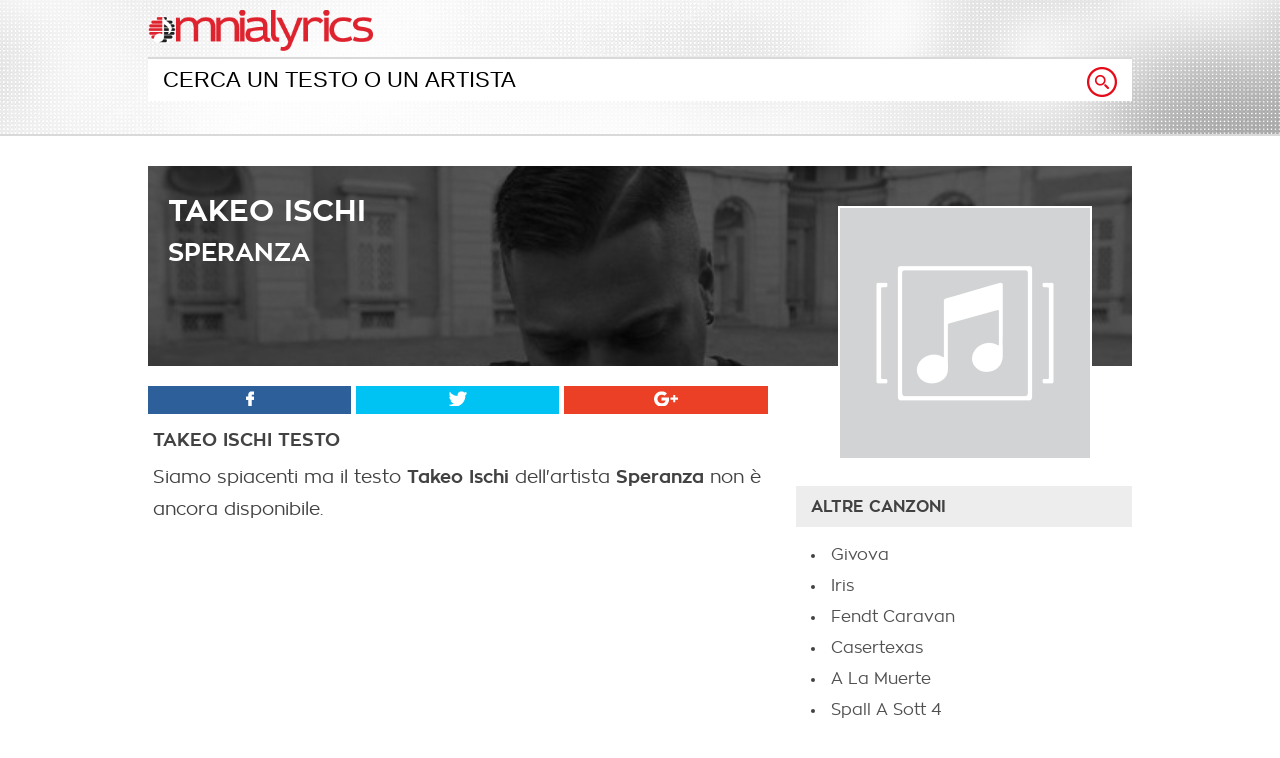

--- FILE ---
content_type: text/html; charset=UTF-8
request_url: https://www.omnialyrics.it/takeo-ischi-testo-speranza/
body_size: 7206
content:
<!DOCTYPE html>
<!--[if IE 7]>
<html class="ie ie7" lang="it-IT" prefix="og: http://ogp.me/ns#">
<![endif]-->
<!--[if IE 8]>
<html class="ie ie8" lang="it-IT" prefix="og: http://ogp.me/ns#">
<![endif]-->
<!--[if !(IE 7) | !(IE 8)  ]><!-->
<html lang="it-IT" prefix="og: http://ogp.me/ns#">
<!--<![endif]-->
<head>
<meta charset="UTF-8"/>
<title>Takeo Ischi testo Speranza | Omnia Lyrics</title>
<link rel="profile" href="//gmpg.org/xfn/11"/>
<link rel="pingback" href="https://www.omnialyrics.it/xmlrpc.php"/>
<link rel="alternate" type="application/rss+xml" title="Omnialyrics | Testi canzoni, Traduzioni e musica RSS Feed" href="https://www.omnialyrics.it/feed/"/>
<style>@font-face{font-family:'zonapro';src:url(//www.omnialyrics.it/wp-content/themes/omnialyrics/css/zonapro.eot);src:url(//www.omnialyrics.it/wp-content/themes/omnialyrics/css/zonapro.eot?#iefix) format('embedded-opentype') , url(//www.omnialyrics.it/wp-content/themes/omnialyrics/css/zonapro.woff2) format('woff2') , url(//www.omnialyrics.it/wp-content/themes/omnialyrics/css/zonapro.woff) format('woff') , url(//www.omnialyrics.it/wp-content/themes/omnialyrics/css/zonapro.ttf) format('truetype') , url(//www.omnialyrics.it/wp-content/themes/omnialyrics/css/zonapro.svg#Avenir-Light) format('svg');font-weight:normal;font-style:normal}@font-face{font-family:'zonapro';src:url(//www.omnialyrics.it/wp-content/themes/omnialyrics/css/zonapro-bold.eot);src:url(//www.omnialyrics.it/wp-content/themes/omnialyrics/css/zonapro-bold.eot?#iefix) format('embedded-opentype') , url(//www.omnialyrics.it/wp-content/themes/omnialyrics/css/zonapro-bold.woff2) format('woff2') , url(//www.omnialyrics.it/wp-content/themes/omnialyrics/css/zonapro-bold.woff) format('woff') , url(//www.omnialyrics.it/wp-content/themes/omnialyrics/css/zonapro-bold.ttf) format('truetype') , url(//www.omnialyrics.it/wp-content/themes/omnialyrics/css/zonapro-bold.svg#Avenir-Black) format('svg');font-weight:bold;font-style:bold}html,body,div,ul,ol,li,dl,dt,dd,h1,h2,h3,h4,h5,h6,pre,form,p,blockquote,fieldset,input,abbr,article,aside,command,details,figcaption,figure,footer,header,hgroup,mark,meter,nav,output,progress,section,summary,time{margin:0;padding:0}h1,h2,h3,h4,h5,h6,pre,code,address,caption,cite,code,em,strong,th,figcaption{font-size:1em;font-weight:normal;font-style:normal;display:inline-block}strong,em{display:inline}ul{list-style:none outside}html{-webkit-font-smoothing:antialiased}body{font-family:zonapro;text-align:center;background:#fff;color:#424242;font-size:1em}#container,#header,#footer{width:100%;position:relative;margin:auto}#header-content,#main,#footer-content,#header-article{width:984px;margin:auto;padding:10px 20px;text-align:left}#header{background:#ccc;margin-bottom:20px;border-bottom:2px solid #d9d9d9}@media only screen and (min-width:0px) and (max-width:1024px){#header{background-image:url(//www.omnialyrics.it/wp-content/themes/omnialyrics/css/bg-home-1024.jpg)!important}}@media only screen and (min-width:1025px) and (max-width:1280px){#header{background-image:url(//www.omnialyrics.it/wp-content/themes/omnialyrics/css/bg-home-1280.jpg)!important}}@media only screen and (min-width:1281px) and (max-width:1680px){#header{background-image:url(//www.omnialyrics.it/wp-content/themes/omnialyrics/css/bg-home-1680.jpg)!important}}@media only screen and (min-width:1681px){#header{background-image:url(//www.omnialyrics.it/wp-content/themes/omnialyrics/css/bg-home-2000.jpg)!important}}#logo{float:left;width:300px;color:#df0f0f}#logo a{color:#df0f0f;text-decoration:none}#logo a span{display:none}#logo a img{max-width:75%}#search{height:70px;position:relative}#search input[type="text"]{background:#fff;text-transform:uppercase;font-weigth:bold;width:100%;padding:8px 15px;margin-top:3px;font-size:22px;border:none;border-top:2px solid #d9d9d9!important;outline:0 none;-webkit-box-sizing:border-box;-moz-box-sizing:border-box;box-sizing:border-box;position:absolute;top:0;left:0}#search .search-button{position:absolute;right:15px;bottom:27px}#header-article{position:relative;height:200px;padding:0;margin-bottom:20px}#bg-header-article,#bg-black-header{width:100%;position:absolute;top:0;left:0;z-index:1}#bg-header-article img{width:100%}#bg-header-article{height:200px;overflow:hidden}#bg-black-header{background:#000;width:100%;height:100%;opacity:.6;filter:alpha(opacity=60);filter:"alpha(opacity=60)";z-index:2}.page hgroup{margin-bottom:30px}#header-article h1,#header-article h2,#header-article h3,#header-article .album,.page h1,.article-page h2{color:#fff;display:block;font-size:30px;font-weight:bold;text-transform:uppercase;position:absolute;top:25px;left:20px;z-index:3}.page h1,.article-page h2{position:static;color:#424242}#header-article h2,.article-page h2{font-size:25px;top:70px}#header-article h2 a{color:#fff;text-decoration:none}#header-article h3,#header-article .album{font-weight:normal;font-size:14px;top:125px;left:82px}.article h2{display:block;font-weight:bold;text-transform:uppercase;margin-bottom:5px}#header-article .album{left:20px}#header-article .cover,#header-article .artist-profile,#header-article .page-img{position:absolute;top:40px;right:40px;z-index:3;border:2px solid #fff}#header-article .cover img,#header-article .artist-profile{max-width:250px}#header-article .artist-profile,#header-article .artist-profile img{-webkit-border-radius:150px;-moz-border-radius:150px;border-radius:150px}#header-article .page-img{top:60px;left:50%;right:auto!important;margin-left:-400px}#header-article .page-img img{max-width:800px}.page-art{height:300px!important;margin-bottom:140px!important}.page-art #bg-header-article{height:300px}.home,.search-content{width:100%!important;float:none!important}#content{width:628px;float:left}.page{width:95%!important;float:none!important;text-align:left;margin:auto}ul.list-home,ul.list-last-added{width:100%;margin-bottom:20px}ul.list-home h3,ul.albums h2,ul.search-list h1,.no-match h1,ul.list-last-added h1{background:#ededed;width:100%;display:block;margin-bottom:20px;padding:8px 15px;text-transform:uppercase;font-weight:bold;font-size:22px;-webkit-box-sizing:border-box;-moz-box-sizing:border-box;box-sizing:border-box}ul.list-home li{width:234px;margin:0 15px 0 0;float:left;text-align:center;text-transform:uppercase;cursor:pointer}ul.list-home li:last-of-type{margin:0!important}ul.list-home li img{max-width:234px;-webkit-transition:1s;display:block;margin:auto auto 10px auto}ul.list-home li:hover img{max-width:210px}ul.list-last-added li{width:50%;margin:0 0 10px 0;padding:0 0 10px 0;font-size:18px;float:left}ul.list-last-added li img{max-width:80px;vertical-align:middle;margin:0 20px 0 0}.article,.article-page{font-size:18px;line-height:32px;padding-left:5px;-webkit-box-sizing:border-box;-moz-box-sizing:border-box;box-sizing:border-box}.article p,.article-page p{margin-bottom:15px}.article-page p{text-align:justify}.article ol li,.article-page ol li{margin:0 0 5px 25px;font-size:16px}.article h3,.article-page h3{font-weight:bold;display:block;margin-bottom:15px}.article .intro{background:#f8f8f8;padding:10px;font-size:14px;line-height:22px;margin-bottom:15px}ul.albums{width:100%;margin:0 0 20px 0}ul.albums .cover{float:left;width:150px}ul.albums .cover img{max-width:100%}ul.albums li ul.album{float:right;width:calc(100% - 150px - 35px);margin-left:20px;-webkit-box-sizing:border-box;-moz-box-sizing:border-box;box-sizing:border-box}ul.albums li ul.album li{width:100%;padding:5px 0;margin-bottom:5px;list-style:disc;-webkit-box-sizing:border-box;-moz-box-sizing:border-box;box-sizing:border-box}ul.search-list li{font-weight:bold;margin-bottom:20px}ul.search-list li img{max-width:80px;vertical-align:middle;margin-right:10px}ul.search-list li a{font-size:20px}.no-match{font-size:18px;line-height:30px}.no-lyrics{width:100%;font-size:20px;text-align:center}.error-404{text-align:center}.error-404 img{max-width:100%;margin:0 auto 50px auto}.error-404 h1{display:block;font-size:40px;font-weight:bold}.view-all{float:right;font-weight:bold}ul.social{width:100%;clear:both;margin-bottom:10px}ul.social li{background:#2d609b;width:calc(33% - 4px);margin-right:5px;float:left;text-align:center}ul.social li:last-of-type{margin-right:0}ul.social li span{display:none}ul.social li a{background:#2d609b;color:#fff;display:block;width:100%;height:100%;padding:5px 0;-webkit-box-sizing:border-box;-moz-box-sizing:border-box;box-sizing:border-box}ul.social li a.twitter{background:#00c3f3}ul.social li a.gplus{background:#eb4026}ul.social li a.whatsapp{background:#57bb63}ul.breadcrumb{background:#f8f8f8;width:100%;font-size:13px;display:inline-block;margin:auto;text-align:center}ul.breadcrumb li{display:inline-block;margin-right:10px}ul.breadcrumb li::before{content:">\00a0";color:#9a9a9a;margin-right:5px}ul.breadcrumb li:first-of-type::before{content:"";margin-right:0}#navigation{width:336px;float:right}#navigation ul{width:100%;margin:0 0 20px 0}#navigation ul h4{background:#ededed;font-size:16px;font-weight:bold;text-transform:uppercase;margin-bottom:20px;padding:10px 15px;display:block;-webkit-box-sizing:border-box;-moz-box-sizing:border-box;box-sizing:border-box}#navigation ul li{margin:0 0 10px 30px;padding:0 0 5px 5px;-webkit-box-sizing:border-box;-moz-box-sizing:border-box;box-sizing:border-box;list-style:disc}#navigation ul.artist-search li{list-style:none;margin:0 0 10px 0;padding:0 0 5px 0}#navigation ul.artist-search li img{max-width:80px;vertical-align:middle}#footer{background:#000;padding:20px 0}#footer ul li{float:right;margin-right:30px;font-size:13px;font-weight:bold}#footer ul li a{color:#fff;text-decoration:none}#footer ul li img{max-width:30px;margin-left:10px;vertical-align:middle}a{text-decoration:none;color:#515151}a:hover{text-decoration:underline;color:#161616}.page a{color:#de232f}.trasition-medium{transition-property:width , background-color;transition-duration:1s;-webkit-transition-property:width , background-color;-webkit-transition-duration:1s;-o-transition-property:width , background-color;-o-transition-duration:1s;-moz-transition-property:width , background-color;-moz-transition-duration:1s}.trasition-slow{transition-property:width , background-color;transition-duration:2s;-webkit-transition-property:width , background-color;-webkit-transition-duration:2s;-o-transition-property:width , background-color;-o-transition-duration:2s;-moz-transition-property:width , background-color;-moz-transition-duration:2s}.clear{display:block;clear:both}.no-margin{margin:0!important}.normal{font-weight:normal!important}strong{font-weight:bold}.spacer-5{display:block;height:5px!important}.spacer-10{display:block;height:10px!important}.spacer-15{display:block;height:15px!important}.spacer-20{display:block;height:20px!important}.spacer-25{display:block;height:25px!important}.spacer-30{display:block;height:30px!important}.spacer-35{display:block;height:35px!important}.spacer-40{display:block;height:40px!important}.spacer-50{display:block;height:50px!important}.spacer-60{display:block;height:60px!important}.spacer-70{display:block;height:70px!important}.spacer-80{display:block;height:80px!important}.spacer-90{display:block;height:90px!important}.spacer-100{display:block;height:100px!important}.font-13{font-size:13px!important}.font-14{font-size:14px!important}.mobile-view{display:none!important}@media only screen and (max-width:768px){html{-ms-text-size-adjust:100%;-webkit-text-size-adjust:100%}body{background:#fff}#container{padding:0 10px;-webkit-box-sizing:border-box;-moz-box-sizing:border-box;box-sizing:border-box;float:none}#header,#header-article{position:relative;padding:0 10px;margin-left:-10px}#header-content,#main,#footer-content,#header-article,#content,#navigation{width:100%;margin:auto;padding:0;text-align:left;float:none}#header,#logo{margin-bottom:0}#logo{width:100%;float:none!important;text-align:left;padding-top:5px}#logo a img{max-width:50%}@media screen and (min-device-width: 600px) and (max-device-width: 768px) {	#logo a img{max-width: 35%;}}#search-mobile{width:30px;height:30px;position:absolute;top:7px;right:15px}#search-mobile a{display:block;width:100%;height:100%}#search-mobile a img{max-width:100%}#search input[type="text"]{font-size:20px;padding:8px 52px 8px 10px}#search .search-button{width:25px;height:25px;right:10px;bottom:30px}#header-article{height:auto!important;padding:20px 10px;margin:0 0 20px -10px}#bg-header-article{height:100%!important}#bg-header-article img{width:100%;height:100%;-webkit-filter:blur(1px);-moz-filter:blur(1px);-o-filter:blur(1px);-ms-filter:blur(1px);filter:blur(1px)}#bg-black-header{opacity:.7;filter:alpha(opacity=70);filter:"alpha(opacity=70)"}#header-article .page-img{width:100%;position:static;margin:auto!important;border:none}#header-article .page-img img{max-width:100%!important}#header-article hgroup{position:relative;z-index:4}#header-article h1,#header-article h2,#header-article h3{position:static!important;text-transform:capitalize}#header-article h1{font-size:26px}#header-article h2{font-size:22px;margin-bottom:15px}.page-art{width: calc(100% + 20px)!important;margin:0 auto 0 -10px!important;padding:0!important}#content{margin-bottom:30px}.page{width:98%!important}ul.list-home li{width:100%;margin:0 0 20px 0;padding:0 0 10px 0;font-weight:bold;float:none;border-bottom:1px solid #f8f8f8}ul.list-home li img{max-width:300px}ul.list-last-added li{width:100%;float:none}.article{font-size:20px;line-height:35px}#navigation ul h4,ul.list-home h3,ul.albums h2,ul.search-list h1,.no-match h1,ul.list-last-added h1{width:100%;position:relative;padding:10px 10px;margin-left:-10px;-webkit-box-sizing:content-box;-moz-box-sizing:content-box;box-sizing:content-box}ul.albums h2{background:none;text-align:center;font-size:20px;margin-bottom:5px}ul.albums .cover,ul.albums li ul.album{width:100%;text-align:center;float:none}ul.albums li ul.album{width:calc(100% - 20px);text-align:left}ul.albums li ul.album li{padding-bottom:10px;margin-bottom:10px;border-bottom:1px solid #f8f8f8}ul.search-list li img,#navigation ul.artist-search li img{max-width:45px}ul.social li{width:calc(25%);margin-right:0}#footer{padding:20px 10px;margin-left:-10px}#search,#header-article .cover,#header-article .album,#header-article .artist-profile,.page-art #bg-header-article,.page-art #bg-black-header{display:none}.mobile-view{display:block!important}}</style>	<meta name="viewport" content="width=device-width, user-scalable=no, initial-scale=1.0, minimum-scale=1.0, maximum-scale=1.0">
<script src="//ajax.googleapis.com/ajax/libs/jquery/1.9.1/jquery.min.js"></script>
<script>$(document).ready(function(){$("ul.list-home li").click(function(){window.location=$(this).find("a").attr("href");return false;});$("#search-mobile").click(function(){if($('#search').css("display")=='none'){$('#search').show();$('#search').fadeTo("medium",1);$("#search-box").val('');$("#search-box").focus();}else{$('#search').hide();}});});</script>
<meta charset="UTF-8"/>
<!-- This site is optimized with the Yoast SEO plugin v11.1.1 - https://yoast.com/wordpress/plugins/seo/ -->
<meta name="description" content="Scopri il testo di Takeo Ischi di Speranza:"/>
<link rel="canonical" href="https://www.omnialyrics.it/takeo-ischi-testo-speranza/"/>
<meta property="og:locale" content="it_IT"/>
<meta property="og:type" content="article"/>
<meta property="og:title" content="Takeo Ischi testo Speranza | Omnia Lyrics"/>
<meta property="og:description" content="Scopri il testo di Takeo Ischi di Speranza:"/>
<meta property="og:url" content="https://www.omnialyrics.it/takeo-ischi-testo-speranza/"/>
<meta property="og:site_name" content="Omnialyrics | Testi canzoni, Traduzioni e musica"/>
<meta property="article:section" content="Speranza"/>
<meta property="article:published_time" content="2020-10-05T09:15:20+00:00"/>
<meta name="twitter:card" content="summary_large_image"/>
<meta name="twitter:description" content="Scopri il testo di Takeo Ischi di Speranza:"/>
<meta name="twitter:title" content="Takeo Ischi testo Speranza | Omnia Lyrics"/>
<script type='application/ld+json' class='yoast-schema-graph yoast-schema-graph--main'>{"@context":"https://schema.org","@graph":[{"@type":"Organization","@id":"https://www.omnialyrics.it/#organization","name":"","url":"https://www.omnialyrics.it/","sameAs":[]},{"@type":"WebSite","@id":"https://www.omnialyrics.it/#website","url":"https://www.omnialyrics.it/","name":"Omnialyrics | Testi canzoni, Traduzioni e musica","publisher":{"@id":"https://www.omnialyrics.it/#organization"},"potentialAction":{"@type":"SearchAction","target":"https://www.omnialyrics.it/?s={search_term_string}","query-input":"required name=search_term_string"}},{"@type":"WebPage","@id":"https://www.omnialyrics.it/takeo-ischi-testo-speranza/#webpage","url":"https://www.omnialyrics.it/takeo-ischi-testo-speranza/","inLanguage":"it-IT","name":"Takeo Ischi testo Speranza | Omnia Lyrics","isPartOf":{"@id":"https://www.omnialyrics.it/#website"},"datePublished":"2020-10-05T09:15:20+00:00","dateModified":"2020-10-05T09:15:20+00:00","description":"Scopri il testo di Takeo Ischi di Speranza:"},{"@type":"Article","@id":"https://www.omnialyrics.it/takeo-ischi-testo-speranza/#article","isPartOf":{"@id":"https://www.omnialyrics.it/takeo-ischi-testo-speranza/#webpage"},"author":{"@id":"https://www.omnialyrics.it/author/alessio/#author","name":"alessio"},"publisher":{"@id":"https://www.omnialyrics.it/#organization"},"headline":"Takeo Ischi","datePublished":"2020-10-05T09:15:20+00:00","dateModified":"2020-10-05T09:15:20+00:00","commentCount":0,"mainEntityOfPage":"https://www.omnialyrics.it/takeo-ischi-testo-speranza/#webpage","articleSection":"Speranza"},{"@type":"Person","@id":"https://www.omnialyrics.it/author/alessio/#author","name":"alessio","image":{"@type":"ImageObject","@id":"https://www.omnialyrics.it/#personlogo","url":"https://secure.gravatar.com/avatar/bc3dddfb4b43a97ea7a00efe20abd58a?s=96&d=mm&r=g","caption":"alessio"},"sameAs":[]}]}</script>
<!-- / Yoast SEO plugin. -->
<link rel="amphtml" href="https://www.omnialyrics.it/takeo-ischi-testo-speranza/amp/"/><meta name="generator" content="AMP for WP 1.0.77.47"/><link rel='dns-prefetch' href='//s.w.org'/>
<link rel="alternate" type="application/rss+xml" title="Omnialyrics | Testi canzoni, Traduzioni e musica &raquo; Takeo Ischi Feed dei commenti" href="https://www.omnialyrics.it/takeo-ischi-testo-speranza/feed/"/>
<script type="text/javascript">window._wpemojiSettings={"baseUrl":"https:\/\/s.w.org\/images\/core\/emoji\/11\/72x72\/","ext":".png","svgUrl":"https:\/\/s.w.org\/images\/core\/emoji\/11\/svg\/","svgExt":".svg","source":{"concatemoji":"https:\/\/www.omnialyrics.it\/wp-includes\/js\/wp-emoji-release.min.js?ver=5.0.20"}};!function(e,a,t){var n,r,o,i=a.createElement("canvas"),p=i.getContext&&i.getContext("2d");function s(e,t){var a=String.fromCharCode;p.clearRect(0,0,i.width,i.height),p.fillText(a.apply(this,e),0,0);e=i.toDataURL();return p.clearRect(0,0,i.width,i.height),p.fillText(a.apply(this,t),0,0),e===i.toDataURL()}function c(e){var t=a.createElement("script");t.src=e,t.defer=t.type="text/javascript",a.getElementsByTagName("head")[0].appendChild(t)}for(o=Array("flag","emoji"),t.supports={everything:!0,everythingExceptFlag:!0},r=0;r<o.length;r++)t.supports[o[r]]=function(e){if(!p||!p.fillText)return!1;switch(p.textBaseline="top",p.font="600 32px Arial",e){case"flag":return s([55356,56826,55356,56819],[55356,56826,8203,55356,56819])?!1:!s([55356,57332,56128,56423,56128,56418,56128,56421,56128,56430,56128,56423,56128,56447],[55356,57332,8203,56128,56423,8203,56128,56418,8203,56128,56421,8203,56128,56430,8203,56128,56423,8203,56128,56447]);case"emoji":return!s([55358,56760,9792,65039],[55358,56760,8203,9792,65039])}return!1}(o[r]),t.supports.everything=t.supports.everything&&t.supports[o[r]],"flag"!==o[r]&&(t.supports.everythingExceptFlag=t.supports.everythingExceptFlag&&t.supports[o[r]]);t.supports.everythingExceptFlag=t.supports.everythingExceptFlag&&!t.supports.flag,t.DOMReady=!1,t.readyCallback=function(){t.DOMReady=!0},t.supports.everything||(n=function(){t.readyCallback()},a.addEventListener?(a.addEventListener("DOMContentLoaded",n,!1),e.addEventListener("load",n,!1)):(e.attachEvent("onload",n),a.attachEvent("onreadystatechange",function(){"complete"===a.readyState&&t.readyCallback()})),(n=t.source||{}).concatemoji?c(n.concatemoji):n.wpemoji&&n.twemoji&&(c(n.twemoji),c(n.wpemoji)))}(window,document,window._wpemojiSettings);</script>
<style type="text/css">img.wp-smiley,img.emoji{display:inline!important;border:none!important;box-shadow:none!important;height:1em!important;width:1em!important;margin:0 .07em!important;vertical-align:-.1em!important;background:none!important;padding:0!important}</style>
<!-- <link rel='stylesheet' id='wp-block-library-css'  href='https://www.omnialyrics.it/wp-includes/css/dist/block-library/style.min.css?ver=5.0.20' type='text/css' media='all' /> -->
<link rel="stylesheet" type="text/css" href="//www.omnialyrics.it/wp-content/cache/wpfc-minified/8jtc1hqt/caxq9.css" media="all"/>
<link rel='https://api.w.org/' href='https://www.omnialyrics.it/wp-json/'/>
<link rel="EditURI" type="application/rsd+xml" title="RSD" href="https://www.omnialyrics.it/xmlrpc.php?rsd"/>
<link rel="wlwmanifest" type="application/wlwmanifest+xml" href="https://www.omnialyrics.it/wp-includes/wlwmanifest.xml"/> 
<meta name="generator" content="WordPress 5.0.20"/>
<link rel='shortlink' href='https://www.omnialyrics.it/?p=375561'/>
<link rel="alternate" type="application/json+oembed" href="https://www.omnialyrics.it/wp-json/oembed/1.0/embed?url=https%3A%2F%2Fwww.omnialyrics.it%2Ftakeo-ischi-testo-speranza%2F"/>
<link rel="alternate" type="text/xml+oembed" href="https://www.omnialyrics.it/wp-json/oembed/1.0/embed?url=https%3A%2F%2Fwww.omnialyrics.it%2Ftakeo-ischi-testo-speranza%2F&#038;format=xml"/>
<script type="text/javascript">window._se_plugin_version='8.1.9';</script>
<style type="text/css">.recentcomments a{display:inline!important;padding:0!important;margin:0!important}</style>
<style>html{margin-top:0!important}</style>
<meta name="google-site-verification" content="7xZPPLlt4j16V7l-aRxQg4NY0LqJMz6yNGoUiSfIUDw"/>
</head>
<body>
<div id="container">
<div id="header">
<div id="header-content">
<div id="logo"><a href="//www.omnialyrics.it"><img src="//www.omnialyrics.it/wp-content/themes/omnialyrics/css/omnialyrics-logo.png" alt="Omnialyrics homepage"><span>omnialyrics</span></a></div> 			
<div class="clear"></div>
<div id="search">
<form role="search" id="searchform" action="//www.omnialyrics.it" method="get">
<input type="text" id="search-box" name="s" value="Cerca un testo o un artista" onclick="if (this.value == 'Cerca un testo o un artista') this.value=''" onblur="if(this.value == '') this.value='Cerca un testo o un artista'"/>
<input class="search-button" src="//www.omnialyrics.it/wp-content/themes/omnialyrics/css/icon-search.png" type="image" value="Cerca"/>
</form>
</div> 		</div> 		<div class="clear"></div>
<div id="search-mobile" class="mobile-view">
<a href="javascript:void(0);"><img src="//www.omnialyrics.it/wp-content/themes/omnialyrics/css/search-icon.png"></a>
</div>
</div> 		<div id="main">
<div id="header-article">
<div id="bg-header-article"><img src="/wp-content/uploads/2020/09/178946-640x250.jpg" alt="Speranza"></div>
<div id="bg-black-header"></div>
<hgroup>
<h1>Takeo Ischi</h1>
<h2><a href="https://www.omnialyrics.it/testi/speranza/" title="Speranza testi">Speranza</a></h2>
</hgroup>
<div class="cover"><img src="/wp-content/uploads/2016/07/no-cover-250x250.png" alt="Altre Canzoni cover"></div>			</div> 			<div id="content">
<ul class="social">
<li><a href="https://www.facebook.com/sharer/sharer.php?u=http://www.omnialyrics.it/takeo-ischi-testo-speranza/" class="facebook" target="_blank" rel="nofollow" onclick="return fbs_click()"><img src="//www.omnialyrics.it/wp-content/themes/omnialyrics/css/facebook.png" title="Facebook Share"><span>facebook</span></a></li>
<li><a href="https://twitter.com/share?url=http://www.omnialyrics.it/takeo-ischi-testo-speranza/" class="twitter" target="_blank" rel="nofollow"><img src="//www.omnialyrics.it/wp-content/themes/omnialyrics/css/twitter.png" title="Twitter Share"><span>twitter</span></a></li>
<li class="no-margin"><a href="https://plusone.google.com/_/+1/confirm?hl=it&amp;url=http://www.omnialyrics.it/takeo-ischi-testo-speranza/" class="gplus" target="_blank" rel="nofollow"><img src="//www.omnialyrics.it/wp-content/themes/omnialyrics/css/google-plus.png" title="Google+ Share"><span>google</span></a></li>
<li><a href="whatsapp://send?text=Leggi il testo di Takeo Ischi http://www.omnialyrics.it/takeo-ischi-testo-speranza/" class="whatsapp mobile-view" rel="nofollow"><img src="//www.omnialyrics.it/wp-content/themes/omnialyrics/css/whatsapp.png" title="Whatsapp Share"><span>whatsapp</span></a></li>
<div class="clear"></div>
</ul> 				<div class="article">
<h2>Takeo Ischi testo</h2>
Siamo spiacenti ma il testo <b>Takeo Ischi</b> dell'artista <b>Speranza</b> non è ancora disponibile.<div class="clear spacer-30"></div>				</div> 	
<div class="clear"></div>
</div> 	
<div id="navigation">
<div class="clear spacer-100"></div>
<ul class="others-lyrics">
<h4>Altre Canzoni</h4>
<li><a href='/givova-testo-speranza/' title='Givova testo'>Givova</a></li><li><a href='/iris-16-testo-speranza/' title='Iris testo'>Iris</a></li><li><a href='/fendt-caravan-testo-speranza/' title='Fendt Caravan testo'>Fendt Caravan</a></li><li><a href='/casertexas-testo-speranza/' title='Casertexas testo'>Casertexas</a></li><li><a href='/a-la-muerte-testo-speranza/' title='A La Muerte testo'>A La Muerte</a></li><li><a href='/spall-a-sott-4-testo-speranza/' title='Spall A Sott 4 testo'>Spall A Sott 4</a></li><li><a href='/chinatown-7-testo-speranza/' title='Chinatown testo'>Chinatown</a></li><li><a href='/omm-i-mmerd-testo-speranza/' title='Omm I Mmerd testo'>Omm I Mmerd</a></li><li><a href='/camminante-2-testo-speranza/' title='Camminante testo'>Camminante</a></li><li><a href='/100-anni-testo-speranza/' title='100 Anni testo'>100 Anni</a></li><li><a href='/puttanaa-testo-speranza/' title='Puttanaa*** testo'>Puttanaa***</a></li><li><a href='/le-fief-testo-speranza/' title='Le Fief testo'>Le Fief</a></li><li><a href='/calibro-9-testo-speranza/' title='Calibro 9 testo'>Calibro 9</a></li><li><a href='/russki-po-russki-testo-speranza/' title='Russki Po Russki testo'>Russki Po Russki</a></li>			</ul>
<div class="clear"></div>
</div> <!-- navigation -->
<div class="clear"></div>			<ul class="breadcrumb">
<ol itemscope itemtype="https://schema.org/BreadcrumbList"/>
<li itemprop="itemListElement" itemscope itemtype="https://schema.org/ListItem">
<a itemtype="https://schema.org/Thing" itemprop="item" href="https://www.omnialyrics.it"><span itemprop="name">Home</span></a>
<meta itemprop="position" content="1"/>
</li>
<ol itemscope itemtype="https://schema.org/BreadcrumbList"/>
<li itemprop="itemListElement" itemscope itemtype="https://schema.org/ListItem">
<a itemtype="https://schema.org/Thing" itemprop="item" href="https://www.omnialyrics.it/testi/speranza/"><span itemprop="name">Speranza</span></a>
<meta itemprop="position" content="2"/>
</li>
<ol itemscope itemtype="https://schema.org/BreadcrumbList"/>
<li itemprop="itemListElement" itemscope itemtype="https://schema.org/ListItem">
<a itemtype="https://schema.org/Thing" itemprop="item" href="https://www.omnialyrics.it/takeo-ischi-testo-speranza/"><span itemprop="name">Takeo Ischi</span></a>
<meta itemprop="position" content="3"/>
</li>
</ol>
</ul>
</div> <!-- main -->
<div class="clear"></div>
<div id="footer">
<ul>
<li><a href="https://plus.google.com/+OmnialyricsIt" title="Omnialyrics Google Plus" target="_blank" rel="nofollow"><img src="//www.omnialyrics.it/wp-content/themes/omnialyrics/css/gplus-icon.png" alt="Gplus"> Google +</a></li>
<div class="clear"></div>
</ul>
</div> </div> <!-- Global Site Tag (gtag.js) - Google Analytics -->
<script async src="https://www.googletagmanager.com/gtag/js?id=UA-80498738-3"></script>
<script>window.dataLayer=window.dataLayer||[];function gtag(){dataLayer.push(arguments)};gtag('js',new Date());gtag('config','UA-80498738-3');</script>
</body>
</html><!-- WP Fastest Cache file was created in 0.349233865738 seconds, on 12-11-23 6:27:15 -->